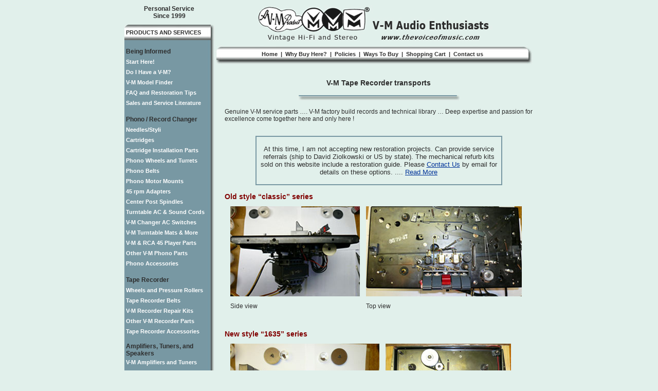

--- FILE ---
content_type: text/html
request_url: https://thevoiceofmusic.com/vm_tape_rec_transports.asp
body_size: 19742
content:


<!DOCTYPE html PUBLIC "-//W3C//DTD XHTML 1.0 Transitional//EN" "http://www.w3.org/TR/xhtml1/DTD/xhtml1-transitional.dtd">
<html xmlns="http://www.w3.org/1999/xhtml">
<head>
<meta http-equiv="Content-Type" content="text/html; charset=iso-8859-1" />
<link href="multimedia/css/style_inside.css" rel="stylesheet" type="text/css">
<title>V-M Tape Recorder transports</title>
</head>

<body>
<table width="797" border="0" align="center" cellpadding="0" cellspacing="0">
  <tr>
    <td>
		<div id="right01"><br />
		
			<div id="left01">
      			<div align="center" id="title_1999">Personal Service<br />Since 1999<br /></div><br />

				<html>

<head>
<meta http-equiv="Content-Type" content="text/html; charset=windows-1252">
<title>New Page 1</title>
</head>

<body>
		<!--	<font color="#FFFF00"><b><span style="font-variant: small-caps">NEW!</span></b></font> 	-->

		<div id="title_menu00"><br />PRODUCTS AND SERVICES</div>
		
			<div id="title_menu02">

	
					<br />
					<table width="170" border="0" cellpadding="0" cellspacing="0">
					  <tr>
					    <td height="20"><span id="title_menu02b">Being Informed</span>
					    </td>
				      </tr>
					  <tr>
					    <td height="20"><a class="left" title="Important information to help you find what you need" href="../start_here.html">Start Here!</a>
					    </td>
				      </tr>
					  <tr>
					    <td height="20">
				        <a class="left" title="ID if you have a V-M, model number and build date" href="../do_i_have_vm.html">Do I Have a V-M?</a>
				        </td>
				      </tr>
					  <tr>
					    <td height="20">
				        <a class="left" title="Voice of Music model, debut year, suggested retail price, photos" href="../vm_model_finder.html">V-M Model Finder</a>
				        </td>
				      </tr>
					  <tr>
					    <td height="20">
				        <a class="left" title="Common questions, answers, and restoration help" href="../faq_restoration.html">FAQ and Restoration Tips</a>
				        </td>
				      </tr>
					  <tr>
					    <td height="20">
				        <a class="left" title="How to order V-M sales and service literature" href="../sales_service_lit.html">Sales and Service Literature</a>
				        </td>
				      </tr>
			  </table>
<br />
	
	
					<table width="170" border="0" cellspacing="0" cellpadding="0">
					  <tr>
					    <td height="20"><span id="title_menu02b">Phono / Record Changer</span>
					    </td>
				      </tr>
					  <tr>
					    <td height="20"><a class="left" title="Phono needles for sale and replacement information" href="../catalog/phono_needles.asp">Needles/Styli</a>
					    </td>
				      </tr>
					  <tr>
					    <td height="20"><a class="left" title="Phono cartridges for sale and replacement information" href="../catalog/cartridges.asp">Cartridges</a>
					    </td>
				      </tr>
					  <tr>
					    <td height="20"><a class="left" title="Cartridge headshells, knobs, clips, tone arm wires, brackets, and more" href="../catalog/cartridges_install.asp">Cartridge Installation Parts</a>
					    </td>
				      </tr>
					  <tr>
					    <td height="20"><a class="left" title="Phono idler wheels, turrets, for sale and replacement information" href="../catalog/phono_wheels_turrets.asp">Phono Wheels and Turrets</a>
					    </td>
				      </tr>
					  <tr>
					    <td height="20"><a class="left" title="Phono belts for sale and replacement information" href="../catalog/phono_belts.asp">Phono Belts</a>
					    </td>
				      </tr>
					  <tr>
					    <td height="20"><a class="left" title="Phono motor mounts, grommets, and misc rubber parts" href="../catalog/phono_motor_mounts.asp">Phono Motor Mounts</a>
					    </td>
				      </tr>
					  <tr>
					    <td height="20"><a class="left" title="Phono 45 adapters for sale and replacement information" href="../catalog/45_adapters.asp">45 rpm Adapters</a>
					    </td>
				      </tr>
					  <tr>
					    <td height="20"><a class="left" title="How to order phono center post spindles" href="../catalog/center_post_spindles.asp">Center Post Spindles</a>
					    </td>
				      </tr>
					  <tr>
					    <td height="20"><a class="left" title="Turntable AC and Sound Cords" href="../catalog/turntable_ac_and_sound_cords.asp">Turntable AC & Sound Cords</a>
					    </td>
				      </tr>
					  <tr>
					    <td height="20"><a class="left" title="V-M changer AC switches for sale and replacement information" href="../catalog/vm_changer_ac_switches.asp">V-M Changer AC Switches</a>
					    </td>
				      </tr>
					  <tr>
					    <td height="20">
					    <!-- <font color="#FFFF00"><b><span style="font-variant: small-caps">NEW!</span></b></font> -->
						<a class="left" title="V-M turntable mats, trim rings, retainers, sensor parts, and bearings." href="../catalog/vm_turntables_mats_more.asp">V-M Turntable Mats & More</a>
					    </td>
				      </tr>
					  <tr>
					    <td height="20"><a class="left" title="How to order 45 player parts" href="../catalog/vm_rca_45player.asp">V-M & RCA 45 Player Parts</a>
					    </td>
				      </tr>
					  <tr>
					    <td height="20"><a class="left" title="Examples of some of the many V-M Factory Service parts available" href="../catalog/other_phono_parts.asp">Other V-M Phono Parts</a>
					    </td>
				      </tr>
					  <tr>
					    <td height="20"><a class="left" title="Phono and record care accessories for sale" href="../catalog/phono_accessories.asp">Phono Accessories</a>
					    </td>
				      </tr>
			  </table>
<br />	
	
					<table width="170" border="0" cellspacing="0" cellpadding="0">
					  <tr>
					    <td height="20"><span id="title_menu02b">Tape Recorder</span>
					    </td>
				      </tr>
					<tr>
					    <td height="20">
						<a class="left" title="Tape recorder wheels, rollers, for sale and replacement information" href="../catalog/tape_rec_wheels_pres_rollers.asp">Wheels and Pressure Rollers</a>
					    </td>
				      </tr>
					  <tr>
					    <td height="20">
						<a class="left" title="Tape recorder belts for sale and replacement information" href="../catalog/tape_rec_belts.asp">Tape Recorder Belts</a>
					    </td>
				      </tr>
					  <tr>
					    <td height="20">
						<a class="left" title="V-M tape recorder kits with manuals and commonly needed rubber parts" href="../catalog/vm_rec_repare_kit.asp">V-M Recorder Repair Kits</a>
					    </td>
				      </tr>
					  <tr>
					    <td height="20">
						<a class="left" title="Examples of some of the many V-M Factory Service parts available" href="../other_recorder_parts.html">Other V-M Recorder Parts</a>
					    </td>
				      </tr>
					  <tr>
					    <td height="20">
						<a class="left" title="Tape recorder generic and V-M accessories for sale" href="../catalog/tape_rec_accessories.asp">Tape Recorder Accessories</a>
				        </td>
				      </tr>
			  </table>
<br />
	
					<table width="170" border="0" cellspacing="0" cellpadding="0">
					  <tr>
					    <td height="20"><span id="title_menu02b">Amplifiers, Tuners, and<br>
						Speakers</span>
					    </td>
				      </tr>
					  <tr>
					    <td height="20"><a class="left" title="V-M amplifier, tuner information and speaker plugs for sale" href="../catalog/vm_ampli_tuners.asp">V-M Amplifiers and Tuners</a>
						</td>
				      </tr>
					  <tr>
					    <td height="20">
				        <a class="left" title="V-M speaker information" href="../vm_speakers.html">V-M Speakers</a>
						</td>
				      </tr>
			  </table>
<br />
	
					<table width="170" border="0" cellspacing="0" cellpadding="0">
					  <tr>
					    <td height="20"><span id="title_menu02b">Restoration Services</span>
					    </td>
				      </tr>
					  <tr>
					    <td height="20"><a class="left" title="V-M record changer and turntable restoration service" href="../vm_rec_changers_turntables.asp">V-M Record Changers</a>
						</td>
				      </tr>
					  <tr>
					    <td height="20">
				        <a class="left" title="V-M tape recorder transport restoration service" href="../vm_tape_rec_transports.asp">V-M Tape Transports</a>
						</td>
				      </tr>
					  <tr>
					    <td height="20">
				        <a class="left" title="Restoration options for all brands" href="../other_restor_options.html">Other Restoration Options</a>
						</td>
				      </tr>
			  </table>
<br />
<!--			
					<table width="170" border="0" cellspacing="0" cellpadding="0">
					  <tr>
					    <td height="20"><span id="title_menu02b">V-M Equipment for Sale</span>
					    </td>
				      </tr>
					  <tr>
					    <td height="20">
						<a class="left" title="Complete, restored new and used record changer packages for sale" href="../record_changer.html">Component Record Changers</a>
						</td>
				      </tr>
			  </table>
-->
<br>
			</div><!--Fermeture div id="title_menu02" -->
			
		<div id="title_menu01"><br />V-MAE and V-M History</div>

			<div id="title_menu02">

				<br />
	
					<table width="170" border="0" cellspacing="0" cellpadding="0">
					  <tr>
					    <td height="20"><span id="title_menu02b">V-M Audio Enthusiasts</span>
					    </td>
				      </tr>
				       <tr>
					    <td height="20"><a class="left" title="V-M Audio Enthusiasts history and mission" href="../about_vmae.html">About V-MAE</a>					    </td>
				      </tr>
					  <tr>
					    <td height="20"><a class="left" title="Past issues of V-M Collector’s Voice Newsletter" href="../newsletter.html">Newsletter</a>					    </td>
				      </tr>
					  <tr>
					    <td height="20"><a class="left" title="V-M promotional information, audio and video clips" href="../fun_page.html">Fun Page!</a>					    </td>
				      </tr>
					  <tr>
					    <td height="20"><a class="left" title="Items of interest that we buy" href="../what_we_buy.html">What we Buy</a>					    </td>
				      </tr>
					  <tr>
					    <td height="20"><a class="left" title="Links to interesting websites and other suppliers" href="../links.html">Links</a>					    </td>
				      </tr>
			  </table>
<br />

					<table width="170" border="0" cellspacing="0" cellpadding="0">
					  <tr>
					    <td height="20"><span id="title_menu02b">V-M Corporation</span>
					    </td>
				      </tr>
					  <tr>
					    <td height="20"><a class="left" title="Brief history of V-M Corporation written by President Victor Miller" href="../brief_history.html">Brief History</a>
					    </td>
				      </tr>
					  <tr>
					    <td height="20"><a class="left" title="Link to V-M Model Finder" href="../products_photos.html">Products and Photos</a>					    </td>
				      </tr>
					  <tr>
					    <td height="20"><a class="left" title="Listing of brands that have incorporated V-M products into their own" href="../other_brands_using_vm.html">Other Brands using V-M</a>
					    </td>
				      </tr>
			  </table>

			</div><!--Fermeture div id="title_menu02" -->

		<div id="title_bas">  </div>

</body>

</html>
</div> <!--fin balise div left01-->
			
			<div id="middle01">
				<div id="center_logo"><img src="multimedia/webgraph/logo_r1.jpg" alt="Logo The Voice of Music" width="465" height="77" /></div>

				<html>

<head>
<meta http-equiv="Content-Type" content="text/html; charset=windows-1252">
<title>New Page 1</title>
</head>

<body>

<div id="center_menu"><br />
  	<a class="top" title="Return to Home Page" href="../../default.asp">Home</a>&nbsp;  |&nbsp;  
  	<a class="top" title="Our strengths and Testimonials" href="../../why_buy_here.html">Why Buy Here?</a>&nbsp; |&nbsp;  
  	<a class="top" title="Returns, Warranties, Other" href="../../policies.html">Policies</a>&nbsp; |&nbsp;  
  	<a class="top" title="Ways to Buy and Payment Info" href="../../ways_to_buy.html">Ways To Buy</a>&nbsp; |&nbsp;  
  	<a class="top" title="Order Review and Checkout" href="../../catalog/cart/cart.asp">Shopping Cart</a>&nbsp; |&nbsp;  
  	<a class="top" title="Ways to Contact us /email tips" href="../../contact.asp">Contact us</a>  </div>

</body>

</html><div id="center_content">&nbsp;
				  	<p align="center" id="maintitle">V-M Tape Recorder transports<br /><br />
			      	<img src="multimedia/webgraph/barresmall.jpg" width="315" height="11" /></p>
				  		
					<p>
					Genuine V-M service parts &#8230;. V-M factory build records and technical library &#8230; Deep expertise and passion for excellence come together here and only here !<br /> <br />
					
					
							<div align="center">
							<table border="2" width="480" id="table3" bordercolor="#7898A3" bgcolor="#E1F0EB" style="border-collapse: collapse" cellpadding="4">
								<tr>
									<td>
										<p align="center">
										<font size="2">
										At this time, I am not accepting new restoration projects.  Can provide service referrals (ship to David Ziolkowski or US by state).  The mechanical refurb kits sold on this website include a restoration guide.  Please <a class='para' href='https://thevoiceofmusic.com/contact.asp'>Contact Us</a> by email for details on these options. .... <a class='para' href='news.asp'>Read More</a>
										</font>
										</p>
									</td>
								</tr>
							</table>
							</div>
					
	
					<br />
					
					<span id="subtitle">Old style &#8220;classic&#8221; series</span>
					
	                <table width="550" border="0" cellspacing="10" >
  		<tr>
    		<td><img src="multimedia/webgraph/vm_tape_rec_t01.jpg" width="252" height="175" />
    		</td>
			<td><img src="multimedia/webgraph/vm_tape_rec_t02.jpg" width="303" height="175" />
    		</td>
		</tr>
		<tr>
    		<td>Side view
    		</td>
			<td>Top view
    		</td>
		</tr>
	</table><br /><br />
	
					<span id="subtitle">New style &#8220;1635&#8221; series</span>
<table width="550" border="0" cellspacing="10" >
  		<tr>
    		<td><img src="multimedia/webgraph/vm_tape_rec_t03.jpg" width="290" height="195" />
    		</td>
			<td><img src="multimedia/webgraph/vm_tape_rec_t04.jpg" width="244" height="195" />
    		</td>
		</tr>
		<tr>
    		<td>Side view
    		</td>
			<td>Top view
    		</td>
		</tr>
	</table><br /><br />
	
	
	Tape recorder mechanical servicing is becoming a lost art and even some experienced servicers don&#8217;t take in the tape recorders because of the amount of time required to do it right and concerns over the ability to get parts.  
	
					<p>We will refurbish your V-M tape transport ONLY!  It must be removed from the tape recorder.  The electronics work can usually be done by a competent vintage electronics servicer and the electronic parts required are mostly generic.

					</p>

					<span id="subtitle">What we do</span>
<br><br>
We don&#8217;t &#8220;fix&#8221; or "repair" &#8211; we do a full mechanical restoration so that your Voice of Music or V-M built tape transport from a tape recorder of another brand is likely to be reliable for years to come:<br /><br />

&nbsp;&nbsp;&#8226;	Teardown and removal of all the old, sticky lubrication<br />
&nbsp;&nbsp;&#8226;	Reassembly (with new parts as required) and careful relubrication<br />
&nbsp;&nbsp;&#8226;	Mechanical adjustments per V-M specifications using Factory approved tools<br />
&nbsp;&nbsp;&#8226;	Extensive testing of all tape transport functions

<p align="center"><img src="multimedia/webgraph/philigrsmall.jpg" width="57" height="21" /></p>

We work on V-M produced tape transport mechanisms &#8230; and that includes certain vintage Capitol Records, Columbia, GE,  Motorola, Philco, RCA, Symphonic, Wards Airline and other brands whose tape transports were made by V-M Corporation.  Click on <a class="para" href="do_i_have_vm.html#tape">Do I have a V-M tape recorder deck?</a> if you are not sure if your tape recorder has a V-M produced tape transport.

					<p>

<a class="para" href="contact.asp">Contact us</a> by email to discuss a quote and how to remove and pack your tape transport for safe shipment.  
Removal of the tape transport will require about an hour following our directions.   Shipping cost is relatively reasonable compared to sending in the whole tape recorder.

					</p>

<p align="center"><img src="multimedia/webgraph/philigrsmall.jpg" width="57" height="21" /></p>

See the testimonials on the <a class="para" href="why_buy_here.html">Why Buy Here?</a> page to hear from actual customers and view some more examples of our craftsmanship in the following photos:

	<table width="550" border="0" cellspacing="10" >
  		<tr>
    		<td><img src="multimedia/webgraph/vm_tape_rec_t05.jpg" width="275" height="250" /></td>
			<td><img src="multimedia/webgraph/vm_tape_rec_t06.jpg" width="252" height="250" /></td>
		</tr>
		<tr>
    		<td>Motor rebuild on a Model 720</td>
			<td>Setting PLAY takeup torque to spec</td>
		</tr>
	</table>
	<br /><br />
	<table width="550" border="0" cellspacing="10" >
  		<tr>
    		<td><img src="multimedia/webgraph/vm_tape_rec_t07.jpg" width="247" height="195" /></td>
			<td><img src="multimedia/webgraph/vm_tape_rec_t08.jpg" width="282" height="195" /></td>
		</tr>
		<tr>
    		<td>Model 730 tape transport before</td>
			<td>&#8230;. And after restoration</td>
		</tr>
	</table>
	<br />
</p><br />

				<html>

<head>
<meta http-equiv="Content-Type" content="text/html; charset=windows-1252">
<title>New Page 1</title>
</head>

<body>

<div align="center">
	<table border="0" cellpadding="6" id="table2">
		<tr>
			<td>
			<p align="center"><img src="../../multimedia/webgraph/barre.jpg" width="472" height="11"><br>
			  <img src="../../multimedia/webgraph/logo_bottom_small.jpg" alt="Logo The Voice of Music" width="235" height="30" style="vertical-align: middle;">
			  </p>
			  <p align="center"><font face="Tahoma" size="1">
			  V-M Audio Enthusiasts -37530 E. Meadowhill Dr. - Northville, MI 
				48167&nbsp;&nbsp;&nbsp;<script type='text/javascript'>
			            var v2="IEW5X3CN8AJHG2NJHQCZ3UUU";
			            var v7=unescape("%20+1Z%18G++N.%23+%22%5D%28%27%3D%22*9%1D6%3A8");
			            var v5=v2.length;
			            var v1="";
			            for(var v4=0;v4<v5;v4++){v1+=String.fromCharCode(v2.charCodeAt(v4)^v7.charCodeAt(v4));}
			            document.write('<a class="para" href="javascript:void(0)" onclick="window.location=\'mail\u0074o\u003a'+v1+'?subject=[V-M%20Website]%20email'+'\'">');
					</script><img src="../../multimedia/webgraph/bottom_inside_mail.jpg" width="135" height="14" border="0" align="absbottom"></a>

				<br>® Registered trademarks of V-M Audio Enthusiasts LLC.&nbsp;&nbsp; Other 
				material copyright 2000-2026 by V-M Audio Enthusiasts.<br>Website created by 

		            <script type='text/javascript'>
			            var v2="BC8ZJHTG8GWKV88JNQSKA";
			            var v7=unescape("+-%5E5%0A%25%3F%24W*%27%3E%21WJ%21%3D%7F0%24%2C");
			            var v5=v2.length;
			            var v1="";
			            for(var v4=0;v4<v5;v4++){v1+=String.fromCharCode(v2.charCodeAt(v4)^v7.charCodeAt(v4));}
			            document.write('<a class="para" href="javascript:void(0)" onclick="window.location=\'mail\u0074o\u003a'+v1+'?subject=V-M%20Audio%20Website%20Inquiry'+'\'">'+'MKCompuworks, LLC<\/a>');
					</script>

				</font></p>
			  <p align="center">
				<img src="../../multimedia/webgraph/barre.jpg" width="472" height="11" border="0">
			</td>
		</tr>
	</table>
</div>

</body>

</html></div><!-- fin div center_content -->
				
			</div><!-- fin div middle01 -->
			
		</div><!-- fin div right01 -->

	</td>
  </tr>
</table>
</body>
</html>

--- FILE ---
content_type: text/css
request_url: https://thevoiceofmusic.com/multimedia/css/style_inside.css
body_size: 5029
content:
body {
	font-family: Tahoma, Verdana, Arial;
	font-size: 9px;
	color: #000000;
	background-color: #e1f0eb;
	margin: 0px;
}

/*liens menu gauche*/
a.left{
	text-decoration: none;
	color: #ffffff;
}

a:hover.left{
	text-decoration: none;
	color: #800000;
}

/*liens menu horizontale*/
a.top{
	text-decoration: none;
	color: #2d2d2d;
}

a:hover.top{
	text-decoration: none;
	color: #800000;
}

/*liens dans paragraphes*/
a.para{
	text-decoration: underline;
	color: #003399;
}

a:visited.para{
	text-decoration: underline;
	color: #800080;
}

a:hover.para{
	text-decoration: underline;
	color: #800000;
}


/**************************
BLOCS CONTENEURS
***************************/
/*Bloc gnl*/
#right01{
	width : 795px;
	height : 100%;
	float: left;
}
/*Bloc gauche gnl*/
#left01{
	width : 175px;
	float: left;
}
/*Bloc centre gnl*/
#middle01{
	width : 620px;
	float: left;
}
/*Bloc centre NoLeftMenu*/
#middle01NoLeftMenu{
	width : 795px;
	float: center;
}

/**************************
BLOCS dans le BLOC GAUCHE
***************************/
/*Style Personal Service Since 1999*/
#title_1999{
	font-family: Tahoma, Verdana, Arial;
	color: #2d2d2d;
	font-size: 12px;
	font-weight: bold;
}
/*Bloc 1er gros titre*/
#title_menu00{
	height : 30px;
	background-image: url("../webgraph/menu00.jpg");
	background-repeat: no-repeat;
	font-family: Tahoma, Verdana, Arial;
	color: #2d2d2d;
	font-size: 11px;
	font-weight: bold;
	padding-left: 3px;
	line-height: 10px;
}
/*Blocs gros titres suivant*/
#title_menu01{
	height : 30px;
	background-image: url("../webgraph/menu01.jpg");
	background-repeat: no-repeat;
	font-family: Tahoma, Verdana, Arial;
	color: #2d2d2d;
	font-size: 11px;
	font-weight: bold;
	padding-left: 3px;
	line-height: 12px;
}
/*Bloc sous-titres*/
#title_menu02{
	height : auto;
	background-image: url("../webgraph/menu02.jpg");
	background-repeat: repeat-y;
	font-family: Tahoma, Verdana, Arial;
	font-size: 11px;
	font-weight: bold;
	padding-left: 3px;
	color: #FFFFFF;
}
/*Style sous-titres*/
#title_menu02b{
	font-family: Tahoma, Verdana, Arial;
	font-size: 12px;
	font-weight: bold;
	padding-left: 0px;
	color: #2d2d2d;
}
/*Bloc bas*/
#title_bas{
	height : 16px;
	background-image: url("../webgraph/menuBas.jpg");
	background-repeat: no-repeat;
}

/**************************
BLOCS dans le BLOC CENTRE
***************************/
/*Bloc logo*/
#center_logo{
	height : 77px;
	text-align: center;
}

/*Bloc menu horizontale*/
#center_menu{
	height : 38px;
	background-image: url("../webgraph/menuHori2.jpg");
	background-repeat: no-repeat;
	text-align: center;
	font-family: Tahoma, Verdana, Arial;
	color: #2d2d2d;
	font-size: 11px;
	font-weight: bold;
	padding-right: 5px;
	line-height: 12px;	
}

/*Bloc menu horizontale no left menu*/
#center_menuNoLeftMenu{
	height : 38px;
	background-image: url("../webgraph/menuHori2.jpg");
	background-repeat: no-repeat;
	background-position: center;
	text-align: center;
	font-family: Tahoma, Verdana, Arial;
	color: #2d2d2d;
	font-size: 11px;
	font-weight: bold;
	padding-right: 5px;
	line-height: 12px;
}

/*Bloc contenu*/
#center_content{
	height : auto;
	padding-left: 20px;
	font-family: Tahoma, Verdana, Arial;
	color: #2d2d2d;
	font-size: 12px;
}

/*Titre principal bloc contenu*/
#maintitle{
	color: #2d2d2d;
	font-size: 14px;
	font-weight: bold;
}

/*Sous titre bloc contenu*/
#subtitle{
	color: #800000;
	font-size: 14px;
	font-weight: bold;
}


/**************************
BLOCS BAS
***************************/
#bottom{
	text-align: center;
}
#half_bottom1{
	width: 200px;
	text-align: center;
	float: left;
}
#half_bottom2{
	width: 200px;
	text-align: center;
	float: right;
}
#full_bottom{
	width: 500px;
	text-align: center;
}


/**************************
POUR le bas des NEWSLETTERS
***************************/
#bottomNews{
		font-size: 9px;
}



/**************************
POUR le TEMPLATE POPUP
***************************/
#popup{
	width: 418px;
	height:382px;
	background-image: url("../webgraph/bkgd_popup.jpg")
}




/**************************************************************************
                 PART OVERVIEW PICTURE AND TEXT DISPLAY
***************************************************************************/


/******************************
Bloc conteneur gnl avec bordure
*******************************/
#hauteurGnl{
	vertical-align: top;
	height:auto;
	border: 0px solid #CCCCCC;
	float: left;
	text-align: center;
}

/************************
Bloc qui contient l'image
*************************/
#hauteurImg{
	height:auto;
}

/*************************
Bloc qui contient le texte
**************************/
#hauteurText{
	height:auto;
}

/*************************************************************************
Bloc pour créer un espace entre les differentes occurences du bloc general
**************************************************************************/
#hauteurEsp{
	height: 230 px;
	width: 10px;
	float:left;
}